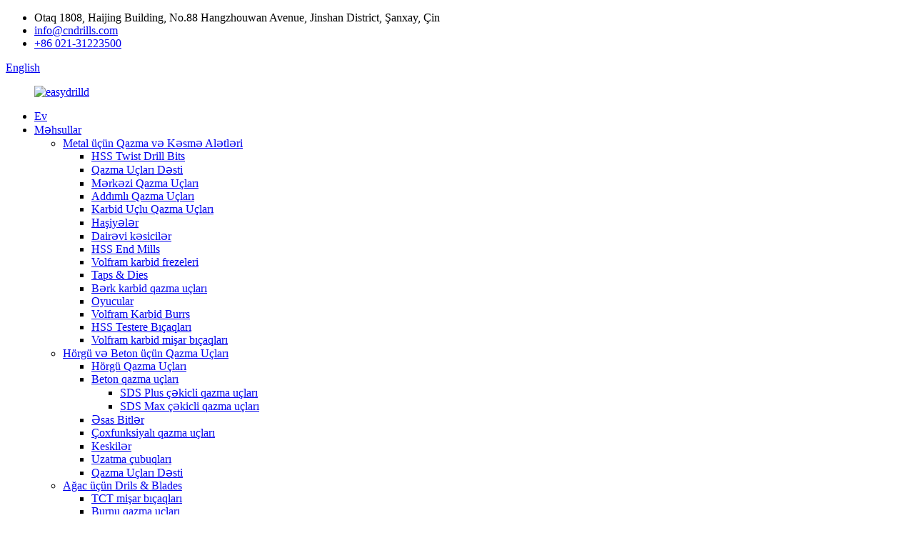

--- FILE ---
content_type: text/html
request_url: http://az.cndrills.com/boring-bits/
body_size: 12750
content:
<!DOCTYPE html> <html dir="ltr" lang="az"> <head> <meta charset="UTF-8"/> <meta http-equiv="Content-Type" content="text/html; charset=UTF-8" /> <!-- Google tag (gtag.js) --> <script async src="https://www.googletagmanager.com/gtag/js?id=G-TYLV24405C"></script> <script>
  window.dataLayer = window.dataLayer || [];
  function gtag(){dataLayer.push(arguments);}
  gtag('js', new Date());

  gtag('config', 'G-TYLV24405C');
</script> <title>Qazma bitləri istehsalçıları və tədarükçüləri - Çin qazma bitləri fabriki</title> <meta name="viewport" content="width=device-width,initial-scale=1,minimum-scale=1,maximum-scale=1,user-scalable=no"> <link rel="apple-touch-icon-precomposed" href=""> <meta name="format-detection" content="telephone=no"> <meta name="apple-mobile-web-app-capable" content="yes"> <meta name="apple-mobile-web-app-status-bar-style" content="black"> <link href="//cdn.globalso.com/cndrills/style/global/style.css" rel="stylesheet" onload="this.onload=null;this.rel='stylesheet'"> <link href="//cdn.globalso.com/cndrills/style/public/public.css" rel="stylesheet" onload="this.onload=null;this.rel='stylesheet'"> <link href="https://fonts.font.im/css?family=Poppins:300,400,500,600,700" rel="stylesheet"> <link rel="shortcut icon" href="https://cdn.globalso.com/cndrills/ico.png" /> <meta name="description" content="Ən keyfiyyətli qazma bitlərini birbaşa Çinin aparıcı istehsalçısı, təchizatçısı və fabrikindən alın. Ehtiyaclarınıza uyğun geniş seçimlər tapın. İndi sifariş edin!" /> <meta name="keywords" content="Darıxdırıcı, maraqsız, yorucu, monoton, darıxdırıcı, yorucu, məzlum, dünyəvi" />    <link href="//cdn.globalso.com/hide_search.css" rel="stylesheet"/><link href="//www.cndrills.com/style/az.html.css" rel="stylesheet"/><link rel="alternate" hreflang="az" href="https://az.cndrills.com/" /><link rel="canonical" href="https://az.cndrills.com/boring-bits/" /></head> <body> <div class="container">  <header class="web_head">     <div class="head_top">       <div class="layout">         <ul class="head_contact">  		  	<li class="head_address">Otaq 1808, Haijing Building, No.88 Hangzhouwan Avenue, Jinshan District, Şanxay, Çin</li> 	<li class="head_mail"><a href="mailto:info@cndrills.com">info@cndrills.com</a></li> 	 	<li class="head_phone"><a href="tel:+86 021-31223500">+86 021-31223500</a></li>         </ul>         <!--change-language-->         <div class="change-language ensemble">   <div class="change-language-info">     <div class="change-language-title medium-title">        <div class="language-flag language-flag-en"><a href="https://www.cndrills.com/"><b class="country-flag"></b><span>English</span> </a></div>        <b class="language-icon"></b>      </div> 	<div class="change-language-cont sub-content">         <div class="empty"></div>     </div>   </div> </div> <!--theme319-->           <!--change-language-->        </div>     </div>     <div class="head_bottom">       <nav class="nav_wrap layout">         <figure class="logo"> 	 <a href="/">			<img src="https://cdn.globalso.com/cndrills/easydrilld.png" alt="easydrilld"> 				</a> </figure>	          <ul class="head_nav">             <li class="menu-item menu-item-type-custom menu-item-object-custom menu-item-293"><a href="/">Ev</a></li> <li class="nav_hover menu-item menu-item-type-taxonomy menu-item-object-category current-category-ancestor current-menu-ancestor menu-item-2433"><a href="/products/">Məhsullar</a> <ul class="sub-menu"> 	<li class="menu-item menu-item-type-taxonomy menu-item-object-category menu-item-2461"><a href="/drills-cutting-tools-for-metal/">Metal üçün Qazma və Kəsmə Alətləri</a> 	<ul class="sub-menu"> 		<li class="menu-item menu-item-type-taxonomy menu-item-object-category menu-item-2471"><a href="/hss-twist-drill-bits/">HSS Twist Drill Bits</a></li> 		<li class="menu-item menu-item-type-taxonomy menu-item-object-category menu-item-2468"><a href="/drill-bits-set/">Qazma Uçları Dəsti</a></li> 		<li class="menu-item menu-item-type-taxonomy menu-item-object-category menu-item-2466"><a href="/center-drill-bits/">Mərkəzi Qazma Uçları</a></li> 		<li class="menu-item menu-item-type-taxonomy menu-item-object-category menu-item-2474"><a href="/step-drill-bits/">Addımlı Qazma Uçları</a></li> 		<li class="menu-item menu-item-type-taxonomy menu-item-object-category menu-item-2465"><a href="/carbide-tipped-drill-bits/">Karbid Uçlu Qazma Uçları</a></li> 		<li class="menu-item menu-item-type-taxonomy menu-item-object-category menu-item-2467"><a href="/countersinks/">Haşiyələr</a></li> 		<li class="menu-item menu-item-type-taxonomy menu-item-object-category menu-item-2462"><a href="/annular-cutters/">Dairəvi kəsicilər</a></li> 		<li class="menu-item menu-item-type-taxonomy menu-item-object-category menu-item-2469"><a href="/hss-end-mills/">HSS End Mills</a></li> 		<li class="menu-item menu-item-type-taxonomy menu-item-object-category menu-item-2476"><a href="/tungsten-carbide-end-mills/">Volfram karbid frezeleri</a></li> 		<li class="menu-item menu-item-type-taxonomy menu-item-object-category menu-item-2475"><a href="/tapsdies/">Taps & Dies</a></li> 		<li class="menu-item menu-item-type-taxonomy menu-item-object-category menu-item-2473"><a href="/solid-carbide-drill-bits/">Bərk karbid qazma uçları</a></li> 		<li class="menu-item menu-item-type-taxonomy menu-item-object-category menu-item-2472"><a href="/reamers/">Oyucular</a></li> 		<li class="menu-item menu-item-type-taxonomy menu-item-object-category menu-item-2463"><a href="/carbide-burrs/">Volfram Karbid Burrs</a></li> 		<li class="menu-item menu-item-type-taxonomy menu-item-object-category menu-item-2470"><a href="/hss-saw-blades/">HSS Testere Bıçaqları</a></li> 		<li class="menu-item menu-item-type-taxonomy menu-item-object-category menu-item-2464"><a href="/tungsten-carbide-saw-blades/">Volfram karbid mişar bıçaqları</a></li> 	</ul> </li> 	<li class="menu-item menu-item-type-taxonomy menu-item-object-category menu-item-2442"><a href="/drill-bits-for-masonry-and-concrete/">Hörgü və Beton üçün Qazma Uçları</a> 	<ul class="sub-menu"> 		<li class="menu-item menu-item-type-taxonomy menu-item-object-category menu-item-2450"><a href="/masonry-drill-bits/">Hörgü Qazma Uçları</a></li> 		<li class="menu-item menu-item-type-taxonomy menu-item-object-category menu-item-2444"><a href="/concrete-drill-bits/">Beton qazma uçları</a> 		<ul class="sub-menu"> 			<li class="menu-item menu-item-type-taxonomy menu-item-object-category menu-item-2446"><a href="/sds-plus-hammer-drill-bits/">SDS Plus çəkicli qazma uçları</a></li> 			<li class="menu-item menu-item-type-taxonomy menu-item-object-category menu-item-2445"><a href="/sds-max-hammer-drill-bits/">SDS Max çəkicli qazma uçları</a></li> 		</ul> </li> 		<li class="menu-item menu-item-type-taxonomy menu-item-object-category menu-item-2447"><a href="/core-bits/">Əsas Bitlər</a></li> 		<li class="menu-item menu-item-type-taxonomy menu-item-object-category menu-item-2451"><a href="/multi-function-drill-bits/">Çoxfunksiyalı qazma uçları</a></li> 		<li class="menu-item menu-item-type-taxonomy menu-item-object-category menu-item-2443"><a href="/chisels-rebar-cutter/">Keskilər</a></li> 		<li class="menu-item menu-item-type-taxonomy menu-item-object-category menu-item-2449"><a href="/extension-rods/">Uzatma çubuqları</a></li> 		<li class="menu-item menu-item-type-taxonomy menu-item-object-category menu-item-2448"><a href="/drill-bits-set-drill-bits-for-masonry-and-concrete/">Qazma Uçları Dəsti</a></li> 	</ul> </li> 	<li class="menu-item menu-item-type-taxonomy menu-item-object-category current-category-ancestor current-menu-ancestor current-menu-parent current-category-parent menu-item-2452"><a href="/drillsblades-for-wood/">Ağac üçün Drils & Blades</a> 	<ul class="sub-menu"> 		<li class="menu-item menu-item-type-taxonomy menu-item-object-category menu-item-2459"><a href="/tct-saw-blades/">TCT mişar bıçaqları</a></li> 		<li class="menu-item menu-item-type-taxonomy menu-item-object-category menu-item-2453"><a href="/auger-drill-bits/">Burnu qazma uçları</a></li> 		<li class="menu-item menu-item-type-taxonomy menu-item-object-category menu-item-2456"><a href="/flat-drill-bits/">Düz Qazma Uçları</a></li> 		<li class="menu-item menu-item-type-taxonomy menu-item-object-category menu-item-2455"><a href="/brad-point-drill-bits/">Brad Nöqtəli Qazma Uçları</a></li> 		<li class="menu-item menu-item-type-taxonomy menu-item-object-category nav-current menu-item-2454"><a href="/boring-bits/">Darıxdırıcı Bitlər</a></li> 		<li class="menu-item menu-item-type-taxonomy menu-item-object-category menu-item-2458"><a href="/milling-cutters/">Freze kəsiciləri</a></li> 		<li class="menu-item menu-item-type-taxonomy menu-item-object-category menu-item-2457"><a href="/hole-saws/">Delik Testereleri</a></li> 		<li class="menu-item menu-item-type-taxonomy menu-item-object-category menu-item-2460"><a href="/wood-chisels/">Taxta Keskilər</a></li> 	</ul> </li> 	<li class="menu-item menu-item-type-taxonomy menu-item-object-category menu-item-2434"><a href="/diamond-tools/">Almaz Alətlər</a> 	<ul class="sub-menu"> 		<li class="menu-item menu-item-type-taxonomy menu-item-object-category menu-item-2438"><a href="/diamond-saw-blades/">Almaz Testere Bıçaqları</a></li> 		<li class="menu-item menu-item-type-taxonomy menu-item-object-category menu-item-2436"><a href="/diamond-core-bits/">Almaz nüvə bitləri</a></li> 		<li class="menu-item menu-item-type-taxonomy menu-item-object-category menu-item-2439"><a href="/grinding-wheels/">Taşlama Təkərləri</a></li> 		<li class="menu-item menu-item-type-taxonomy menu-item-object-category menu-item-2435"><a href="/diamond-burrs/">Diamond Burrs</a></li> 		<li class="menu-item menu-item-type-taxonomy menu-item-object-category menu-item-2437"><a href="/diamond-files/">Almaz Faylları</a></li> 		<li class="menu-item menu-item-type-taxonomy menu-item-object-category menu-item-2441"><a href="/profile-wheels/">Profil təkərləri</a></li> 		<li class="menu-item menu-item-type-taxonomy menu-item-object-category menu-item-2440"><a href="/polishing-pads/">Cilalama yastıqları</a></li> 	</ul> </li> 	<li class="menu-item menu-item-type-taxonomy menu-item-object-category menu-item-2483"><a href="/hole-saws-products/">Delik Testereleri</a> 	<ul class="sub-menu"> 		<li class="menu-item menu-item-type-taxonomy menu-item-object-category menu-item-2484"><a href="/bi-metal-hole-saws/">Bi Metal Delikli Testereler</a></li> 		<li class="menu-item menu-item-type-taxonomy menu-item-object-category menu-item-2485"><a href="/diamond-hole-cutters/">Almaz deşik kəsicilər</a></li> 		<li class="menu-item menu-item-type-taxonomy menu-item-object-category menu-item-2486"><a href="/hss-hole-cutters/">HSS deşik kəsicilər</a></li> 		<li class="menu-item menu-item-type-taxonomy menu-item-object-category menu-item-2487"><a href="/tct-hole-saws/">TCT Delik Testereleri</a></li> 	</ul> </li> 	<li class="menu-item menu-item-type-taxonomy menu-item-object-category menu-item-2477"><a href="/glassporcelain-tools/">Şüşə və Farfor Alətləri</a> 	<ul class="sub-menu"> 		<li class="menu-item menu-item-type-taxonomy menu-item-object-category menu-item-2480"><a href="/glasstiles-drill-bits/">Şüşə və Kafel Qazma Uçları</a></li> 		<li class="menu-item menu-item-type-taxonomy menu-item-object-category menu-item-2479"><a href="/glass-cutter/">Şüşə kəsici</a></li> 		<li class="menu-item menu-item-type-taxonomy menu-item-object-category menu-item-2482"><a href="/hole-cutter/">Delik kəsici</a></li> 		<li class="menu-item menu-item-type-taxonomy menu-item-object-category menu-item-2478"><a href="/cutting-blades/">Kəsmə Bıçaqları</a></li> 		<li class="menu-item menu-item-type-taxonomy menu-item-object-category menu-item-2606"><a href="/grinding-discs/">Taşlama Diskləri</a></li> 	</ul> </li> 	<li class="menu-item menu-item-type-taxonomy menu-item-object-category menu-item-2607"><a href="/power-tools-accessories/">Elektrik Alətləri Aksesuarları</a> 	<ul class="sub-menu"> 		<li class="menu-item menu-item-type-taxonomy menu-item-object-category menu-item-2609"><a href="/drill-chucks/">Buruqlar</a></li> 		<li class="menu-item menu-item-type-taxonomy menu-item-object-category menu-item-2610"><a href="/screwdriver-bit-holders/">Tornavida Bit Tutucular</a></li> 		<li class="menu-item menu-item-type-taxonomy menu-item-object-category menu-item-2608"><a href="/adaptor/">Adapter</a></li> 	</ul> </li> </ul> </li> <li class="menu-item menu-item-type-post_type menu-item-object-page menu-item-825"><a href="/about-us/">Haqqımızda</a></li> <li class="menu-item menu-item-type-custom menu-item-object-custom menu-item-362"><a href="/news/">Xəbərlər</a></li> <li class="menu-item menu-item-type-post_type menu-item-object-page menu-item-2559"><a href="/service/">Xidmət</a></li> <li class="menu-item menu-item-type-post_type menu-item-object-page menu-item-1231"><a href="/download/">Yüklə</a></li> <li class="menu-item menu-item-type-post_type menu-item-object-page menu-item-865"><a href="/faq/">Tez-tez verilən suallar</a></li> <li class="menu-item menu-item-type-post_type menu-item-object-page menu-item-2555"><a href="/contact-us/">Əlaqə</a></li>         </ul>         <b id="btn-search" class="btn--search"></b> </nav>     </div>   </header>   <!--// web_head end -->      <!--// web_head end -->    <!-- sys_sub_head -->    <section class="path_bar">     <div class="layout">       <ul>       <li> <a itemprop="breadcrumb" href="/">Ev</a></li><li> <a itemprop="breadcrumb" href="/products/" title="Products">Məhsullar</a> </li><li> <a itemprop="breadcrumb" href="/drillsblades-for-wood/" title="Drills&amp;Blades For Wood">Ağac üçün Drils & Blades</a> </li><li> <a href="#">Darıxdırıcı Bitlər</a></li>       </ul>     </div>   </section> <section class="web_main page_main">   <div class="layout">     <aside class="aside">   <section class="aside-wrap">     <section class="side-widget">     <div class="side-tit-bar">         <h2 class="side-tit">Kateqoriyalar</h2>     </div>     <ul class="side-cate">       <li class="menu-item menu-item-type-taxonomy menu-item-object-category menu-item-2523"><a href="/drills-cutting-tools-for-metal/">Metal üçün Qazma və Kəsmə Alətləri</a> <ul class="sub-menu"> 	<li class="menu-item menu-item-type-taxonomy menu-item-object-category menu-item-2533"><a href="/hss-twist-drill-bits/">HSS Twist Drill Bits</a></li> 	<li class="menu-item menu-item-type-taxonomy menu-item-object-category menu-item-2530"><a href="/drill-bits-set/">Qazma Uçları Dəsti</a></li> 	<li class="menu-item menu-item-type-taxonomy menu-item-object-category menu-item-2528"><a href="/center-drill-bits/">Mərkəzi Qazma Uçları</a></li> 	<li class="menu-item menu-item-type-taxonomy menu-item-object-category menu-item-2536"><a href="/step-drill-bits/">Addımlı Qazma Uçları</a></li> 	<li class="menu-item menu-item-type-taxonomy menu-item-object-category menu-item-2527"><a href="/carbide-tipped-drill-bits/">Karbid Uçlu Qazma Uçları</a></li> 	<li class="menu-item menu-item-type-taxonomy menu-item-object-category menu-item-2529"><a href="/countersinks/">Haşiyələr</a></li> 	<li class="menu-item menu-item-type-taxonomy menu-item-object-category menu-item-2524"><a href="/annular-cutters/">Dairəvi kəsicilər</a></li> 	<li class="menu-item menu-item-type-taxonomy menu-item-object-category menu-item-2531"><a href="/hss-end-mills/">HSS End Mills</a></li> 	<li class="menu-item menu-item-type-taxonomy menu-item-object-category menu-item-2538"><a href="/tungsten-carbide-end-mills/">Volfram karbid frezeleri</a></li> 	<li class="menu-item menu-item-type-taxonomy menu-item-object-category menu-item-2537"><a href="/tapsdies/">Taps & Dies</a></li> 	<li class="menu-item menu-item-type-taxonomy menu-item-object-category menu-item-2535"><a href="/solid-carbide-drill-bits/">Bərk karbid qazma uçları</a></li> 	<li class="menu-item menu-item-type-taxonomy menu-item-object-category menu-item-2534"><a href="/reamers/">Oyucular</a></li> 	<li class="menu-item menu-item-type-taxonomy menu-item-object-category menu-item-2525"><a href="/carbide-burrs/">Volfram Karbid Burrs</a></li> 	<li class="menu-item menu-item-type-taxonomy menu-item-object-category menu-item-2532"><a href="/hss-saw-blades/">HSS Testere Bıçaqları</a></li> 	<li class="menu-item menu-item-type-taxonomy menu-item-object-category menu-item-2526"><a href="/tungsten-carbide-saw-blades/">Volfram karbid mişar bıçaqları</a></li> </ul> </li> <li class="menu-item menu-item-type-taxonomy menu-item-object-category menu-item-2504"><a href="/drill-bits-for-masonry-and-concrete/">Hörgü və Beton üçün Qazma Uçları</a> <ul class="sub-menu"> 	<li class="menu-item menu-item-type-taxonomy menu-item-object-category menu-item-2512"><a href="/masonry-drill-bits/">Hörgü Qazma Uçları</a></li> 	<li class="menu-item menu-item-type-taxonomy menu-item-object-category menu-item-2506"><a href="/concrete-drill-bits/">Beton qazma uçları</a> 	<ul class="sub-menu"> 		<li class="menu-item menu-item-type-taxonomy menu-item-object-category menu-item-2508"><a href="/sds-plus-hammer-drill-bits/">SDS Plus çəkicli qazma uçları</a></li> 		<li class="menu-item menu-item-type-taxonomy menu-item-object-category menu-item-2507"><a href="/sds-max-hammer-drill-bits/">SDS Max çəkicli qazma uçları</a></li> 	</ul> </li> 	<li class="menu-item menu-item-type-taxonomy menu-item-object-category menu-item-2509"><a href="/core-bits/">Əsas Bitlər</a></li> 	<li class="menu-item menu-item-type-taxonomy menu-item-object-category menu-item-2513"><a href="/multi-function-drill-bits/">Çoxfunksiyalı qazma uçları</a></li> 	<li class="menu-item menu-item-type-taxonomy menu-item-object-category menu-item-2505"><a href="/chisels-rebar-cutter/">Keskilər</a></li> 	<li class="menu-item menu-item-type-taxonomy menu-item-object-category menu-item-2511"><a href="/extension-rods/">Uzatma çubuqları</a></li> 	<li class="menu-item menu-item-type-taxonomy menu-item-object-category menu-item-2510"><a href="/drill-bits-set-drill-bits-for-masonry-and-concrete/">Qazma Uçları Dəsti</a></li> </ul> </li> <li class="menu-item menu-item-type-taxonomy menu-item-object-category current-category-ancestor current-menu-ancestor current-menu-parent current-category-parent menu-item-2514"><a href="/drillsblades-for-wood/">Ağac üçün Drils & Blades</a> <ul class="sub-menu"> 	<li class="menu-item menu-item-type-taxonomy menu-item-object-category menu-item-2521"><a href="/tct-saw-blades/">TCT mişar bıçaqları</a></li> 	<li class="menu-item menu-item-type-taxonomy menu-item-object-category menu-item-2515"><a href="/auger-drill-bits/">Burnu qazma uçları</a></li> 	<li class="menu-item menu-item-type-taxonomy menu-item-object-category menu-item-2518"><a href="/flat-drill-bits/">Düz Qazma Uçları</a></li> 	<li class="menu-item menu-item-type-taxonomy menu-item-object-category menu-item-2517"><a href="/brad-point-drill-bits/">Brad Nöqtəli Qazma Uçları</a></li> 	<li class="menu-item menu-item-type-taxonomy menu-item-object-category nav-current menu-item-2516"><a href="/boring-bits/">Darıxdırıcı Bitlər</a></li> 	<li class="menu-item menu-item-type-taxonomy menu-item-object-category menu-item-2520"><a href="/milling-cutters/">Freze kəsiciləri</a></li> 	<li class="menu-item menu-item-type-taxonomy menu-item-object-category menu-item-2519"><a href="/hole-saws/">Delik Testereleri</a></li> 	<li class="menu-item menu-item-type-taxonomy menu-item-object-category menu-item-2522"><a href="/wood-chisels/">Taxta Keskilər</a></li> </ul> </li> <li class="menu-item menu-item-type-taxonomy menu-item-object-category menu-item-2496"><a href="/diamond-tools/">Almaz Alətlər</a> <ul class="sub-menu"> 	<li class="menu-item menu-item-type-taxonomy menu-item-object-category menu-item-2500"><a href="/diamond-saw-blades/">Almaz Testere Bıçaqları</a></li> 	<li class="menu-item menu-item-type-taxonomy menu-item-object-category menu-item-2498"><a href="/diamond-core-bits/">Almaz nüvə bitləri</a></li> 	<li class="menu-item menu-item-type-taxonomy menu-item-object-category menu-item-2501"><a href="/grinding-wheels/">Taşlama Təkərləri</a></li> 	<li class="menu-item menu-item-type-taxonomy menu-item-object-category menu-item-2497"><a href="/diamond-burrs/">Diamond Burrs</a></li> 	<li class="menu-item menu-item-type-taxonomy menu-item-object-category menu-item-2499"><a href="/diamond-files/">Almaz Faylları</a></li> 	<li class="menu-item menu-item-type-taxonomy menu-item-object-category menu-item-2503"><a href="/profile-wheels/">Profil təkərləri</a></li> 	<li class="menu-item menu-item-type-taxonomy menu-item-object-category menu-item-2502"><a href="/polishing-pads/">Cilalama yastıqları</a></li> </ul> </li> <li class="menu-item menu-item-type-taxonomy menu-item-object-category menu-item-2545"><a href="/hole-saws-products/">Delik Testereleri</a> <ul class="sub-menu"> 	<li class="menu-item menu-item-type-taxonomy menu-item-object-category menu-item-2546"><a href="/bi-metal-hole-saws/">Bi Metal Delikli Testereler</a></li> 	<li class="menu-item menu-item-type-taxonomy menu-item-object-category menu-item-2547"><a href="/diamond-hole-cutters/">Almaz deşik kəsicilər</a></li> 	<li class="menu-item menu-item-type-taxonomy menu-item-object-category menu-item-2548"><a href="/hss-hole-cutters/">HSS deşik kəsicilər</a></li> 	<li class="menu-item menu-item-type-taxonomy menu-item-object-category menu-item-2549"><a href="/tct-hole-saws/">TCT Delik Testereleri</a></li> </ul> </li> <li class="menu-item menu-item-type-taxonomy menu-item-object-category menu-item-2539"><a href="/glassporcelain-tools/">Şüşə və Farfor Alətləri</a> <ul class="sub-menu"> 	<li class="menu-item menu-item-type-taxonomy menu-item-object-category menu-item-2542"><a href="/glasstiles-drill-bits/">Şüşə və Kafel Qazma Uçları</a></li> 	<li class="menu-item menu-item-type-taxonomy menu-item-object-category menu-item-2541"><a href="/glass-cutter/">Şüşə kəsici</a></li> 	<li class="menu-item menu-item-type-taxonomy menu-item-object-category menu-item-2544"><a href="/hole-cutter/">Delik kəsici</a></li> 	<li class="menu-item menu-item-type-taxonomy menu-item-object-category menu-item-2540"><a href="/cutting-blades/">Kəsmə Bıçaqları</a></li> 	<li class="menu-item menu-item-type-taxonomy menu-item-object-category menu-item-2543"><a href="/grinding-discs/">Taşlama Diskləri</a></li> </ul> </li> <li class="menu-item menu-item-type-taxonomy menu-item-object-category menu-item-2550"><a href="/power-tools-accessories/">Elektrik Alətləri Aksesuarları</a> <ul class="sub-menu"> 	<li class="menu-item menu-item-type-taxonomy menu-item-object-category menu-item-2552"><a href="/drill-chucks/">Buruqlar</a></li> 	<li class="menu-item menu-item-type-taxonomy menu-item-object-category menu-item-2553"><a href="/screwdriver-bit-holders/">Tornavida Bit Tutucular</a></li> 	<li class="menu-item menu-item-type-taxonomy menu-item-object-category menu-item-2551"><a href="/adaptor/">Adapter</a></li> </ul> </li>     </ul>   </section>   <div class="side-widget">           <div class="side-tit-bar">         <h2 class="side-tit">Seçilmiş Məhsullar</h2>     </div> 	 <div class="side-product-items">               <div class="items_content">                <div class="side_slider">                     <ul class="swiper-wrapper"> 				                   <li class="swiper-slide gm-sep side_product_item">                     <figure > <a href="/tungsten-carbide-roughing-end-mill-product/" class="item-img"><img src="https://cdn.globalso.com/cndrills/solid-carbide-roughing-end-mill-5-300x300.jpg" alt="Volfram karbid kobud son dəyirman"></a>                       <figcaption>                         <h3 class="item_title"><a href="/tungsten-carbide-roughing-end-mill-product/">Volfram karbid kobud son dəyirman</a></h3>                        </figcaption>                     </figure> 					</li> 					                   <li class="swiper-slide gm-sep side_product_item">                     <figure > <a href="/micro-tungsten-carbide-end-mills-product/" class="item-img"><img src="https://cdn.globalso.com/cndrills/micro-tungsten-carbide-end-mill-3-300x300.png" alt="Mikro Volfram Karbid End Mills"></a>                       <figcaption>                         <h3 class="item_title"><a href="/micro-tungsten-carbide-end-mills-product/">Mikro Volfram Karbid End Mills</a></h3>                        </figcaption>                     </figure> 					</li> 					                   <li class="swiper-slide gm-sep side_product_item">                     <figure > <a href="/hrc65-tungsten-carbide-square-end-mill-product/" class="item-img"><img src="https://cdn.globalso.com/cndrills/preminium-quality-square-tungsten-carbide-end-mill-with-4blades-1-300x300.jpg" alt="HRC65 Volfram Karbid kvadrat End Mill"></a>                       <figcaption>                         <h3 class="item_title"><a href="/hrc65-tungsten-carbide-square-end-mill-product/">HRC65 Volfram Karbid kvadrat End Mill</a></h3>                        </figcaption>                     </figure> 					</li> 					                   <li class="swiper-slide gm-sep side_product_item">                     <figure > <a href="/hrc60-tungsten-carbide-tapered-ball-nose-end-mill-with-rainbow-coating-product/" class="item-img"><img src="https://cdn.globalso.com/cndrills/HRC60-tapered-tungsten-carbide-ball-nose-end-mill-with-rainbow-coating-1-300x300.jpg" alt="HRC60 Tungsten Carbide konik top burun End Mi..."></a>                       <figcaption>                         <h3 class="item_title"><a href="/hrc60-tungsten-carbide-tapered-ball-nose-end-mill-with-rainbow-coating-product/">HRC60 Tungsten Carbide konik top burun Göy qurşağı örtüklü End Mill</a></h3>                        </figcaption>                     </figure> 					</li> 					                   <li class="swiper-slide gm-sep side_product_item">                     <figure > <a href="/hrc55-cnc-corner-radius-tungsten-carbide-milling-cutter-product/" class="item-img"><img src="https://cdn.globalso.com/cndrills/HRC55-corner-radius-tungsten-carbide-milling-cutter-1-300x300.jpg" alt="HRC55 CNC Künc Radiuslu Volfram Karbid Mill..."></a>                       <figcaption>                         <h3 class="item_title"><a href="/hrc55-cnc-corner-radius-tungsten-carbide-milling-cutter-product/">HRC55 CNC Künc Radiuslu Volfram Karbid Freze Kəsicisi</a></h3>                        </figcaption>                     </figure> 					</li> 					                   <li class="swiper-slide gm-sep side_product_item">                     <figure > <a href="/hrc55-ball-nose-tungsten-carbide-end-mill-product/" class="item-img"><img src="https://cdn.globalso.com/cndrills/HRC55-ball-nose-tungsten-carbide-end-mill-1-300x300.jpg" alt="HRC55 top burunlu volfram karbid son dəyirmanı"></a>                       <figcaption>                         <h3 class="item_title"><a href="/hrc55-ball-nose-tungsten-carbide-end-mill-product/">HRC55 top burunlu volfram karbid son dəyirmanı</a></h3>                        </figcaption>                     </figure> 					</li> 					                </ul> 				 </div>                 <div class="btn-prev"></div>                 <div class="btn-next"></div>               </div>             </div>    </div>           </section> </aside>    <section class="main">         <h1 class="page_title">Darıxdırıcı Bitlər</h1>       <div class="product-list">   <ul class="product_list_items">    <li class="product_list_item">             <figure>               <span class="item_img"><img src="https://cdn.globalso.com/cndrills/Carpentry-Counterbore-drill-bits-for-rectangle-hole-processing-1.jpg" alt="Dülgərlik Dördbucaqlı deşiklərin işlənməsi üçün Dülgərlik Dəzgahı zımbalama Qazma Uçları"><a href="/carpentry-counterbore-drill-bits-for-rectangle-hole-processing-product/" title="Carpentry Counterbore mortising Drill Bits for rectangle hole processing"></a> </span>               <figcaption> 			  <div class="item_information">                      <h3 class="item_title"><a href="/carpentry-counterbore-drill-bits-for-rectangle-hole-processing-product/" title="Carpentry Counterbore mortising Drill Bits for rectangle hole processing">Dülgərlik Dördbucaqlı deşiklərin işlənməsi üçün Dülgərlik Dəzgahı zımbalama Qazma Uçları</a></h3>                 <div class="item_info"><p><span style="font-size: medium; font-family: arial, helvetica, sans-serif;">Yüksək sürətli polad material</span></p> <p><span style="font-size: medium; font-family: arial, helvetica, sans-serif;">Davamlı və kəskin</span></p> <p><span style="font-size: medium; font-family: arial, helvetica, sans-serif;">Çap: 6.0mm-30.0mm</span></p> <p><span style="font-size: medium; font-family: arial, helvetica, sans-serif;"> </span></p> </div>                 </div>                 <div class="product_btns">                   <a href="javascript:" class="priduct_btn_inquiry add_email12">sorğu</a><a href="/carpentry-counterbore-drill-bits-for-rectangle-hole-processing-product/" class="priduct_btn_detail">təfərrüat</a>                 </div>               </figcaption>             </figure>           </li>    <li class="product_list_item">             <figure>               <span class="item_img"><img src="https://cdn.globalso.com/cndrills/7pcs-HSS-tapered-screw-bits-set-in-wooden-box-1.jpg" alt="Taxta qutuya qoyulmuş 7 ədəd Carpentry HSS konik vintli Qazma Uçları"><a href="/7pcs-carpentry-hss-taper-screw-drill-bits-set-in-wooden-box-product/" title="7pcs Carpentry HSS taper screw Drill Bits set in wooden box"></a> </span>               <figcaption> 			  <div class="item_information">                      <h3 class="item_title"><a href="/7pcs-carpentry-hss-taper-screw-drill-bits-set-in-wooden-box-product/" title="7pcs Carpentry HSS taper screw Drill Bits set in wooden box">Taxta qutuya qoyulmuş 7 ədəd Carpentry HSS konik vintli Qazma Uçları</a></h3>                 <div class="item_info"><p><span style="font-size: medium; font-family: arial, helvetica, sans-serif;">Yüksək sürətli polad material</span></p> <p><span style="font-size: medium; font-family: arial, helvetica, sans-serif;">Davamlı və kəskin</span></p> <p><span style="font-size: medium; font-family: arial, helvetica, sans-serif;">HSS konik qazma biti</span></p> <p><span style="font-size: medium; font-family: arial, helvetica, sans-serif;">Çap: 3mm, 3.5mm, 4.0mm, 4.5mm, 5.0mm, 5.5mm, 6.0mm</span></p> <p><span style="font-size: medium; font-family: arial, helvetica, sans-serif;">Xüsusi ölçü</span></p> </div>                 </div>                 <div class="product_btns">                   <a href="javascript:" class="priduct_btn_inquiry add_email12">sorğu</a><a href="/7pcs-carpentry-hss-taper-screw-drill-bits-set-in-wooden-box-product/" class="priduct_btn_detail">təfərrüat</a>                 </div>               </figcaption>             </figure>           </li>    <li class="product_list_item">             <figure>               <span class="item_img"><img src="https://cdn.globalso.com/cndrills/Swallow-tail-HSS-mortise-bits-with-2T-1.jpg" alt="2 Dişli Swallowtail HSS Göbələk Uçları"><a href="/swallowtail-hss-mortise-bits-with-2t-product/" title="Swallowtail HSS Mortise Bits with 2Teeth"></a> </span>               <figcaption> 			  <div class="item_information">                      <h3 class="item_title"><a href="/swallowtail-hss-mortise-bits-with-2t-product/" title="Swallowtail HSS Mortise Bits with 2Teeth">2 Dişli Swallowtail HSS Göbələk Uçları</a></h3>                 <div class="item_info"><p><span style="font-size: medium; font-family: arial, helvetica, sans-serif;">Yüksək sürətli polad</span></p> <p><span style="font-size: medium; font-family: arial, helvetica, sans-serif;">Dairəvi sap</span></p> <p><span style="font-size: medium; font-family: arial, helvetica, sans-serif;">Davamlı və kəskin</span></p> <p><span style="font-size: medium; font-family: arial, helvetica, sans-serif;">Çap: 5-20 mm</span></p> <p><span style="font-size: medium; font-family: arial, helvetica, sans-serif;">Xüsusi ölçü</span></p> </div>                 </div>                 <div class="product_btns">                   <a href="javascript:" class="priduct_btn_inquiry add_email12">sorğu</a><a href="/swallowtail-hss-mortise-bits-with-2t-product/" class="priduct_btn_detail">təfərrüat</a>                 </div>               </figcaption>             </figure>           </li>    <li class="product_list_item">             <figure>               <span class="item_img"><img src="https://cdn.globalso.com/cndrills/multi-function-HSS-saw-drill-bit-1.jpg" alt="Titan örtüklü HSS Saw Drill Bits"><a href="/hss-saw-drill-bits-with-titanium-coating-product/" title="HSS Saw Drill Bits with titanium coating"></a> </span>               <figcaption> 			  <div class="item_information">                      <h3 class="item_title"><a href="/hss-saw-drill-bits-with-titanium-coating-product/" title="HSS Saw Drill Bits with titanium coating">Titan örtüklü HSS Saw Drill Bits</a></h3>                 <div class="item_info"><p><span style="font-size: medium; font-family: arial, helvetica, sans-serif;">Dairəvi sap</span></p> <p><span style="font-size: medium; font-family: arial, helvetica, sans-serif;">Yüksək sürətli polad material</span></p> <p><span style="font-size: medium; font-family: arial, helvetica, sans-serif;">Davamlı və kəskin</span></p> <p><span style="font-size: medium; font-family: arial, helvetica, sans-serif;">Çap: 3mm-8mm</span></p> <p><span style="font-size: medium; font-family: arial, helvetica, sans-serif;">Xüsusi ölçü</span></p> </div>                 </div>                 <div class="product_btns">                   <a href="javascript:" class="priduct_btn_inquiry add_email12">sorğu</a><a href="/hss-saw-drill-bits-with-titanium-coating-product/" class="priduct_btn_detail">təfərrüat</a>                 </div>               </figcaption>             </figure>           </li>    <li class="product_list_item">             <figure>               <span class="item_img"><img src="https://cdn.globalso.com/cndrills/5pcs-hss-brad-point-twist-drill-bits-set-for-woodworking-4.jpg" alt="Ağac emalı üçün 5 ədəd HSS brad nöqtəsi Twist Drill Bits set"><a href="/5pcs-hss-brad-point-twist-drill-bits-set-for-woodworking-product/" title="5pcs HSS brad point Twist Drill Bits set for woodworking"></a> </span>               <figcaption> 			  <div class="item_information">                      <h3 class="item_title"><a href="/5pcs-hss-brad-point-twist-drill-bits-set-for-woodworking-product/" title="5pcs HSS brad point Twist Drill Bits set for woodworking">Ağac emalı üçün 5 ədəd HSS brad nöqtəsi Twist Drill Bits set</a></h3>                 <div class="item_info"><p><span style="font-size: medium; font-family: arial, helvetica, sans-serif;">Dairəvi sap</span></p> <p><span style="font-size: medium; font-family: arial, helvetica, sans-serif;">Yüksək sürətli polad material</span></p> <p><span style="font-size: medium; font-family: arial, helvetica, sans-serif;">Davamlı və kəskin</span></p> <p><span style="font-size: medium; font-family: arial, helvetica, sans-serif;">Çap: 3mm-20mm</span></p> <p><span style="font-size: medium; font-family: arial, helvetica, sans-serif;">Xüsusi ölçü</span></p> </div>                 </div>                 <div class="product_btns">                   <a href="javascript:" class="priduct_btn_inquiry add_email12">sorğu</a><a href="/5pcs-hss-brad-point-twist-drill-bits-set-for-woodworking-product/" class="priduct_btn_detail">təfərrüat</a>                 </div>               </figcaption>             </figure>           </li>    <li class="product_list_item">             <figure>               <span class="item_img"><img src="https://cdn.globalso.com/cndrills/multi-function-hex-shank-HSS-saw-twist-drill-bit-8.jpg" alt="6 ədəd HSS mişarlı qazma uçları altıbucaqlı sapı ilə dəsti"><a href="/6pcs-hss-saw-drill-bits-set-with-hex-shank-product/" title="6pcs HSS Saw Drill Bits set with hex shank"></a> </span>               <figcaption> 			  <div class="item_information">                      <h3 class="item_title"><a href="/6pcs-hss-saw-drill-bits-set-with-hex-shank-product/" title="6pcs HSS Saw Drill Bits set with hex shank">6 ədəd HSS mişarlı qazma uçları altıbucaqlı sapı ilə dəsti</a></h3>                 <div class="item_info"><p><span style="font-size: medium; font-family: arial, helvetica, sans-serif;">Dairəvi sap</span></p> <p><span style="font-size: medium; font-family: arial, helvetica, sans-serif;">Yüksək sürətli polad material</span></p> <p><span style="font-size: medium; font-family: arial, helvetica, sans-serif;">Davamlı və kəskin</span></p> <p><span style="font-size: medium; font-family: arial, helvetica, sans-serif;">Çap: 3mm-8mm</span></p> <p><span style="font-size: medium; font-family: arial, helvetica, sans-serif;">Xüsusi ölçü</span></p> </div>                 </div>                 <div class="product_btns">                   <a href="javascript:" class="priduct_btn_inquiry add_email12">sorğu</a><a href="/6pcs-hss-saw-drill-bits-set-with-hex-shank-product/" class="priduct_btn_detail">təfərrüat</a>                 </div>               </figcaption>             </figure>           </li>    <li class="product_list_item">             <figure>               <span class="item_img"><img src="https://cdn.globalso.com/cndrills/mortise-bits-with-4T-3.png" alt="Ağac emalı üçün 4T ilə Swallowtail HSS Göbələk Uçları"><a href="/swallowtail-hss-mortise-bits-with-4t-for-woodworking-product/" title="Swallowtail HSS Mortise Bits with 4T for woodworking"></a> </span>               <figcaption> 			  <div class="item_information">                      <h3 class="item_title"><a href="/swallowtail-hss-mortise-bits-with-4t-for-woodworking-product/" title="Swallowtail HSS Mortise Bits with 4T for woodworking">Ağac emalı üçün 4T ilə Swallowtail HSS Göbələk Uçları</a></h3>                 <div class="item_info"><p><span style="font-size: medium; font-family: arial, helvetica, sans-serif;">HSS materialı</span></p> <p><span style="font-size: medium; font-family: arial, helvetica, sans-serif;">Dairəvi sap</span></p> <p><span style="font-size: medium; font-family: arial, helvetica, sans-serif;">Davamlı və kəskin</span></p> <p><span style="font-size: medium; font-family: arial, helvetica, sans-serif;">Çap: 5-20 mm</span></p> <p><span style="font-size: medium; font-family: arial, helvetica, sans-serif;">Xüsusi ölçü</span></p> </div>                 </div>                 <div class="product_btns">                   <a href="javascript:" class="priduct_btn_inquiry add_email12">sorğu</a><a href="/swallowtail-hss-mortise-bits-with-4t-for-woodworking-product/" class="priduct_btn_detail">təfərrüat</a>                 </div>               </figcaption>             </figure>           </li>    <li class="product_list_item">             <figure>               <span class="item_img"><img src="https://cdn.globalso.com/cndrills/alloy-blade-woodworking-milling-cutter-with-center-drill-for-round-ball-processing-1.jpg" alt="Dairəvi topların işlənməsi üçün Mərkəzi Qazma ilə Alaşımlı Bıçaqlı Freze kəsicisi"><a href="/alloy-blade-milling-cutter-with-center-drill-for-round-ball-processing-product/" title="Alloy Blade Milling Cutter with Center Drill for round ball processing"></a> </span>               <figcaption> 			  <div class="item_information">                      <h3 class="item_title"><a href="/alloy-blade-milling-cutter-with-center-drill-for-round-ball-processing-product/" title="Alloy Blade Milling Cutter with Center Drill for round ball processing">Dairəvi topların işlənməsi üçün Mərkəzi Qazma ilə Alaşımlı Bıçaqlı Freze kəsicisi</a></h3>                 <div class="item_info"><p><span style="font-size: medium; font-family: arial, helvetica, sans-serif;">Dairəvi sap</span></p> <p><span style="font-size: medium; font-family: arial, helvetica, sans-serif;">lehimli bıçaq</span></p> <p><span style="font-size: medium; font-family: arial, helvetica, sans-serif;">Davamlı və kəskin</span></p> <p><span style="font-size: medium; font-family: arial, helvetica, sans-serif;">Topun diametri: 10mm-30mm</span></p> <p><span style="font-size: medium; font-family: arial, helvetica, sans-serif;">Xüsusi ölçü</span></p> </div>                 </div>                 <div class="product_btns">                   <a href="javascript:" class="priduct_btn_inquiry add_email12">sorğu</a><a href="/alloy-blade-milling-cutter-with-center-drill-for-round-ball-processing-product/" class="priduct_btn_detail">təfərrüat</a>                 </div>               </figcaption>             </figure>           </li>    <li class="product_list_item">             <figure>               <span class="item_img"><img src="https://cdn.globalso.com/cndrills/carpentry-counterbore-step-drill-bit-1.jpg" alt="Ağac emalı üçün Dülgərlik HSS Kontrplak pilləli Qazma Ucu"><a href="/carpentry-hss-counterbore-step-drill-bit-for-woodworking-product/" title="Carpentry HSS Counterbore step Drill Bit for woodworking"></a> </span>               <figcaption> 			  <div class="item_information">                      <h3 class="item_title"><a href="/carpentry-hss-counterbore-step-drill-bit-for-woodworking-product/" title="Carpentry HSS Counterbore step Drill Bit for woodworking">Ağac emalı üçün Dülgərlik HSS Kontrplak pilləli Qazma Ucu</a></h3>                 <div class="item_info"><p><span style="font-size: medium; font-family: arial, helvetica, sans-serif;">Yüksək sürətli polad material</span></p> <p><span style="font-size: medium; font-family: arial, helvetica, sans-serif;">Dairəvi sap</span></p> <p><span style="font-size: medium; font-family: arial, helvetica, sans-serif;">Addımlı qazma bıçağı</span></p> <p><span style="font-size: medium; font-family: arial, helvetica, sans-serif;">Davamlı və kəskin</span></p> <p><span style="font-size: medium; font-family: arial, helvetica, sans-serif;">Çap: 2mm-10mm</span></p> <p><span style="font-size: medium; font-family: arial, helvetica, sans-serif;">Xüsusi ölçü</span></p> </div>                 </div>                 <div class="product_btns">                   <a href="javascript:" class="priduct_btn_inquiry add_email12">sorğu</a><a href="/carpentry-hss-counterbore-step-drill-bit-for-woodworking-product/" class="priduct_btn_detail">təfərrüat</a>                 </div>               </figcaption>             </figure>           </li>    <li class="product_list_item">             <figure>               <span class="item_img"><img src="https://cdn.globalso.com/cndrills/woodworking-Row-Dowel-Drill-Boring-Bit-with-alloy-blade-3.jpg" alt="Yüngül lehimli bıçaqlı ağac emalı üçün sıra dübel qazma ucu"><a href="/woodworking-row-dowel-drill-boring-bit-with-alloy-blade-product/" title="Woodworking Row Dowel Drill Boring Bit with alloy blade"></a> </span>               <figcaption> 			  <div class="item_information">                      <h3 class="item_title"><a href="/woodworking-row-dowel-drill-boring-bit-with-alloy-blade-product/" title="Woodworking Row Dowel Drill Boring Bit with alloy blade">Yüngül lehimli bıçaqlı ağac emalı üçün sıra dübel qazma ucu</a></h3>                 <div class="item_info"><p><span style="font-size: medium; font-family: arial, helvetica, sans-serif;">Dairəvi sap</span></p> <p><span style="font-size: medium; font-family: arial, helvetica, sans-serif;">lehimli bıçaq</span></p> <p><span style="font-size: medium; font-family: arial, helvetica, sans-serif;">Davamlı və kəskin</span></p> <p><span style="font-size: medium; font-family: arial, helvetica, sans-serif;">Çap: 2.5mm-60mm</span></p> <p><span style="font-family: arial, helvetica, sans-serif; font-size: medium;">Qazma dərinliyi: 40 mm</span></p> <p><span style="font-size: medium; font-family: arial, helvetica, sans-serif;">Ümumi uzunluq: 70 mm</span></p> <p><span style="font-size: medium; font-family: arial, helvetica, sans-serif;">Sağ və Sol fırlanma istiqaməti</span></p> </div>                 </div>                 <div class="product_btns">                   <a href="javascript:" class="priduct_btn_inquiry add_email12">sorğu</a><a href="/woodworking-row-dowel-drill-boring-bit-with-alloy-blade-product/" class="priduct_btn_detail">təfərrüat</a>                 </div>               </figcaption>             </figure>           </li>    <li class="product_list_item">             <figure>               <span class="item_img"><img src="https://cdn.globalso.com/cndrills/extended-length-wood-forstner-drill-bit-3.jpg" alt="Uzatılmış uzunluqlu Karbid Uçları ağac forstner Drill Bits"><a href="/extended-length-carbide-tips-wood-forstner-drill-bits-product/" title="Extended length Carbide Tips wood forstner Drill Bits"></a> </span>               <figcaption> 			  <div class="item_information">                      <h3 class="item_title"><a href="/extended-length-carbide-tips-wood-forstner-drill-bits-product/" title="Extended length Carbide Tips wood forstner Drill Bits">Uzatılmış uzunluqlu Karbid Uçları ağac forstner Drill Bits</a></h3>                 <div class="item_info"><p><span style="font-size: medium; font-family: arial, helvetica, sans-serif;">Yüksək karbonlu polad material</span></p> <p><span style="font-size: medium; font-family: arial, helvetica, sans-serif;">Altıbucaqlı baldır</span></p> <p><span style="font-size: medium; font-family: arial, helvetica, sans-serif;">Alaşımlı uc</span></p> <p><span style="font-size: medium; font-family: arial, helvetica, sans-serif;">Çap: 16mm-35mm</span></p> <p><span style="font-size: medium; font-family: arial, helvetica, sans-serif;">Ümumi uzunluq: 125 mm,</span></p> <p><span style="font-size: medium; font-family: arial, helvetica, sans-serif;">İş uzunluğu: 75-95 mm</span></p> <p><span style="font-size: medium; font-family: arial, helvetica, sans-serif;"> </span></p> </div>                 </div>                 <div class="product_btns">                   <a href="javascript:" class="priduct_btn_inquiry add_email12">sorğu</a><a href="/extended-length-carbide-tips-wood-forstner-drill-bits-product/" class="priduct_btn_detail">təfərrüat</a>                 </div>               </figcaption>             </figure>           </li>    <li class="product_list_item">             <figure>               <span class="item_img"><img src="https://cdn.globalso.com/cndrills/Carpentry-counterbore-step-drill-bits-1.jpg" alt="Carpentry Counterbore Step qazma uçları"><a href="/carpentry-counterbore-step-drill-bits-product/" title="Carpentry Counterbore Step drill bits"></a> </span>               <figcaption> 			  <div class="item_information">                      <h3 class="item_title"><a href="/carpentry-counterbore-step-drill-bits-product/" title="Carpentry Counterbore Step drill bits">Carpentry Counterbore Step qazma uçları</a></h3>                 <div class="item_info"><p><span style="font-size: medium; font-family: arial, helvetica, sans-serif;">Dairəvi sap</span></p> <p><span style="font-size: medium; font-family: arial, helvetica, sans-serif;">Davamlı və kəskin</span></p> <p><span style="font-size: medium; font-family: arial, helvetica, sans-serif;">Çap: 3*7mm-8*12mm</span></p> <p><span style="font-size: medium; font-family: arial, helvetica, sans-serif;">Ümumi uzunluq: 100mm, 120mm, 130mm</span></p> </div>                 </div>                 <div class="product_btns">                   <a href="javascript:" class="priduct_btn_inquiry add_email12">sorğu</a><a href="/carpentry-counterbore-step-drill-bits-product/" class="priduct_btn_detail">təfərrüat</a>                 </div>               </figcaption>             </figure>           </li>          </ul>          <div class="page_bar">         <div class="pages"><a href='/boring-bits/' class='current'>1</a><a href='/boring-bits/page/2/'>2</a><a href="/boring-bits/page/2/" >Sonrakı ></a><a href='/boring-bits/page/2/' class='extend' title='The Last Page'>>></a> <span class='current2'>Səhifə 1/2</span></div>       </div>       </div>            </section>   </div> </section>  <!-- web_footer start -->     <footer class="web_footer">     <div class="layout">       <div class="foot_service">         <div class="foot_item foot_contact_item wow fadeInLeftA" data-wow-delay=".3s" data-wow-duration=".8s">           <h2 class="fot_tit">bizimlə əlaqə saxlayın</h2>           <ul>  	    <li class="foot_address">Otaq 1808, Haijing Building, No.88 Hangzhouwan Avenue, Jinshan District, Şanxay, Çin</li>     	<li class="foot_phone"><a href="tel:+86 021-31223500">+86 021-31223500</a></li>    	<li class="foot_email"><a href="mailto:info@cndrills.com">info@cndrills.com</a></li>    				</ul>         </div>         <nav class="foot_item foot_nav wow fadeInRightA" data-wow-delay=".5s" data-wow-duration=".8s">           <h2 class="fot_tit">Naviqasiya</h2>           <ul class="tag_item"> 	<li class="menu-item menu-item-type-taxonomy menu-item-object-category current-category-ancestor menu-item-2425"><a href="/products/">Məhsullar</a></li> <li class="menu-item menu-item-type-post_type menu-item-object-page menu-item-2426"><a href="/about-us/">Haqqımızda</a></li> <li class="menu-item menu-item-type-custom menu-item-object-custom menu-item-2427"><a href="/news/">Xəbərlər</a></li> <li class="menu-item menu-item-type-post_type menu-item-object-page menu-item-2560"><a href="/service/">Xidmət</a></li> <li class="menu-item menu-item-type-post_type menu-item-object-page menu-item-2428"><a href="/download/">Yüklə</a></li> <li class="menu-item menu-item-type-post_type menu-item-object-page menu-item-2430"><a href="/faq/">Tez-tez verilən suallar</a></li> <li class="menu-item menu-item-type-post_type menu-item-object-page menu-item-2429"><a href="/contact-us/">Əlaqə</a></li>           </ul>           <ul class="foot_sns"> 			<li><a target="_blank" href=""><img src="https://cdn.globalso.com/cndrills/sns01.png" alt="FACEBOOK"></a></li> 			<li><a target="_blank" href=""><img src="https://cdn.globalso.com/cndrills/Twitter.png" alt="Twitter"></a></li> 			<li><a target="_blank" href="https://www.linkedin.com/company/sheasydrill/?viewAsMember=true"><img src="https://cdn.globalso.com/cndrills/linkedin1.png" alt="linkedin"></a></li> 			<li><a target="_blank" href=""><img src="https://cdn.globalso.com/cndrills/YouTube.png" alt="YouTube"></a></li> 	          </ul>         </nav>        </div>    	<div class="copyright wow fadeInLeftA" data-wow-delay="1.2s" data-wow-duration=".8s">© Copyright - 2010-2023: Bütün hüquqlar qorunur.<script type="text/javascript" src="//www.globalso.site/livechat.js"></script> <a href="/sitemap.xml">Saytın xəritəsi</a> - <a href="/">AMP Mobil</a> <br><a href='/drill/' title='Drill'>Qazma</a>,  <a href='/drills/' title='Drills'>Qazmalar</a>,  <a href='/drill-bit/' title='Drill Bit'>Qazma Biti</a>,  <a href='/drill-bits/' title='Drill Bits'>Qazma Uçları</a>,  <a href='/bit/' title='bit'>az</a>,  <a href='/twist-drill-bit/' title='twist drill bit'>burulma matkap ucu</a>, 	</div>     </div>   </footer>     <!--// web_footer end -->    </div>    <!--// container end --> <aside class="scrollsidebar" id="scrollsidebar">   <div class="side_content">     <div class="side_list">       <header class="hd"><img src="//cdn.globalso.com/title_pic.png" alt="Onlayn sorğu"/></header>       <div class="cont">         <li><a class="email" href="javascript:" onclick="showMsgPop();">E-poçt göndər</a></li>                                       </div>                   <div class="side_title"><a  class="close_btn"><span>x</span></a></div>     </div>   </div>   <!--<div class="show_btn"></div>-->     <ul class="right_nav">           <li>         <a target="_blank" >       <div class="iconBox oln_ser">         <img src='//cdn.globalso.com/cndrills/style/global/img/phones.png' alt="telefon">       </div>       </a>       <div class="hideBox">         <div class="hb">           <div class="fonttalk">                                <p><a  target="_blank" href="tel:+86 021-31223500">+86 021-31223500</a>                              </p>                            </div>         </div>       </div>     </li>                 <li>         <a target="_blank" >       <div class="iconBox oln_ser">         <img src='//cdn.globalso.com/cndrills/style/global/img/whatsapp.png' alt="whatsapp">       </div>       </a>       <div class="hideBox">         <div class="hb">           <div class="fonttalk">                                <p><a  target="_blank" href="https://api.whatsapp.com/send?phone=8618702141182">Whatsapp</a>                              </p>                            </div>         </div>       </div>     </li>                     <li>         <a >       <div class="iconBox oln_ser">         <img src='//cdn.globalso.com/cndrills/style/global/img/emails.png' alt="e-poçt">       </div>       </a>       <div class="hideBox">         <div class="hb">           <div class="fonttalk">             <p>              <a href="mailto:info@cndrills.com">info@cndrills.com</a>                   </p>            </div>         </div>       </div>     </li>    </ul> </aside> <div class="inquiry-pop-bd">   <div class="inquiry-pop"> <i class="ico-close-pop" onclick="hideMsgPop();"></i>     <script type="text/javascript" src="//www.globalso.site/form.js"></script>   </div> </div> <div class="web-search"> <b id="btn-search-close" class="btn--search-close"></b>   <div style=" width:100%">     <div class="head-search">      <form action="/search.php" method="get">         <input class="search-ipt" name="s" placeholder="Start Typing..." /> 		<input type="hidden" name="cat" value="490"/>         <input class="search-btn" type="submit" value=""/>         <span class="search-attr">Axtarmaq üçün enter düyməsini və ya bağlamaq üçün ESC düyməsini basın</span>       </form>     </div>   </div> </div>  <script type="text/javascript" src="//cdn.globalso.com/cndrills/style/global/js/jquery.min.js"></script>  <script type="text/javascript" src="//cdn.globalso.com/cndrills/style/global/js/common.js"></script> <script type="text/javascript" src="//cdn.globalso.com/cndrills/style/public/public.js"></script>  <!--[if lt IE 9]> <script src="//cdn.globalso.com/cndrills/style/global/js/html5.js"></script> <![endif]--> <script type="text/javascript">

if(typeof jQuery == 'undefined' || typeof jQuery.fn.on == 'undefined') {
	document.write('<script src="https://www.cndrills.com/wp-content/plugins/bb-plugin/js/jquery.js"><\/script>');
	document.write('<script src="https://www.cndrills.com/wp-content/plugins/bb-plugin/js/jquery.migrate.min.js"><\/script>');
}

</script><ul class="prisna-wp-translate-seo" id="prisna-translator-seo"><li class="language-flag language-flag-en"><a href="https://www.cndrills.com/boring-bits/" title="English" target="_blank"><b class="country-flag"></b><span>English</span></a></li><li class="language-flag language-flag-en"><a href="http://en.cndrills.com/boring-bits/" title="English" target="_blank"><b class="country-flag"></b><span>English</span></a></li><li class="language-flag language-flag-fr"><a href="http://fr.cndrills.com/boring-bits/" title="French" target="_blank"><b class="country-flag"></b><span>French</span></a></li><li class="language-flag language-flag-de"><a href="http://de.cndrills.com/boring-bits/" title="German" target="_blank"><b class="country-flag"></b><span>German</span></a></li><li class="language-flag language-flag-pt"><a href="http://pt.cndrills.com/boring-bits/" title="Portuguese" target="_blank"><b class="country-flag"></b><span>Portuguese</span></a></li><li class="language-flag language-flag-es"><a href="http://es.cndrills.com/boring-bits/" title="Spanish" target="_blank"><b class="country-flag"></b><span>Spanish</span></a></li><li class="language-flag language-flag-ru"><a href="http://ru.cndrills.com/boring-bits/" title="Russian" target="_blank"><b class="country-flag"></b><span>Russian</span></a></li><li class="language-flag language-flag-ja"><a href="http://ja.cndrills.com/boring-bits/" title="Japanese" target="_blank"><b class="country-flag"></b><span>Japanese</span></a></li><li class="language-flag language-flag-ko"><a href="http://ko.cndrills.com/boring-bits/" title="Korean" target="_blank"><b class="country-flag"></b><span>Korean</span></a></li><li class="language-flag language-flag-ar"><a href="http://ar.cndrills.com/boring-bits/" title="Arabic" target="_blank"><b class="country-flag"></b><span>Arabic</span></a></li><li class="language-flag language-flag-ga"><a href="http://ga.cndrills.com/boring-bits/" title="Irish" target="_blank"><b class="country-flag"></b><span>Irish</span></a></li><li class="language-flag language-flag-el"><a href="http://el.cndrills.com/boring-bits/" title="Greek" target="_blank"><b class="country-flag"></b><span>Greek</span></a></li><li class="language-flag language-flag-tr"><a href="http://tr.cndrills.com/boring-bits/" title="Turkish" target="_blank"><b class="country-flag"></b><span>Turkish</span></a></li><li class="language-flag language-flag-it"><a href="http://it.cndrills.com/boring-bits/" title="Italian" target="_blank"><b class="country-flag"></b><span>Italian</span></a></li><li class="language-flag language-flag-da"><a href="http://da.cndrills.com/boring-bits/" title="Danish" target="_blank"><b class="country-flag"></b><span>Danish</span></a></li><li class="language-flag language-flag-ro"><a href="http://ro.cndrills.com/boring-bits/" title="Romanian" target="_blank"><b class="country-flag"></b><span>Romanian</span></a></li><li class="language-flag language-flag-id"><a href="http://id.cndrills.com/boring-bits/" title="Indonesian" target="_blank"><b class="country-flag"></b><span>Indonesian</span></a></li><li class="language-flag language-flag-cs"><a href="http://cs.cndrills.com/boring-bits/" title="Czech" target="_blank"><b class="country-flag"></b><span>Czech</span></a></li><li class="language-flag language-flag-af"><a href="http://af.cndrills.com/boring-bits/" title="Afrikaans" target="_blank"><b class="country-flag"></b><span>Afrikaans</span></a></li><li class="language-flag language-flag-sv"><a href="http://sv.cndrills.com/boring-bits/" title="Swedish" target="_blank"><b class="country-flag"></b><span>Swedish</span></a></li><li class="language-flag language-flag-pl"><a href="http://pl.cndrills.com/boring-bits/" title="Polish" target="_blank"><b class="country-flag"></b><span>Polish</span></a></li><li class="language-flag language-flag-eu"><a href="http://eu.cndrills.com/boring-bits/" title="Basque" target="_blank"><b class="country-flag"></b><span>Basque</span></a></li><li class="language-flag language-flag-ca"><a href="http://ca.cndrills.com/boring-bits/" title="Catalan" target="_blank"><b class="country-flag"></b><span>Catalan</span></a></li><li class="language-flag language-flag-eo"><a href="http://eo.cndrills.com/boring-bits/" title="Esperanto" target="_blank"><b class="country-flag"></b><span>Esperanto</span></a></li><li class="language-flag language-flag-hi"><a href="http://hi.cndrills.com/boring-bits/" title="Hindi" target="_blank"><b class="country-flag"></b><span>Hindi</span></a></li><li class="language-flag language-flag-lo"><a href="http://lo.cndrills.com/boring-bits/" title="Lao" target="_blank"><b class="country-flag"></b><span>Lao</span></a></li><li class="language-flag language-flag-sq"><a href="http://sq.cndrills.com/boring-bits/" title="Albanian" target="_blank"><b class="country-flag"></b><span>Albanian</span></a></li><li class="language-flag language-flag-am"><a href="http://am.cndrills.com/boring-bits/" title="Amharic" target="_blank"><b class="country-flag"></b><span>Amharic</span></a></li><li class="language-flag language-flag-hy"><a href="http://hy.cndrills.com/boring-bits/" title="Armenian" target="_blank"><b class="country-flag"></b><span>Armenian</span></a></li><li class="language-flag language-flag-az"><a href="http://az.cndrills.com/boring-bits/" title="Azerbaijani" target="_blank"><b class="country-flag"></b><span>Azerbaijani</span></a></li><li class="language-flag language-flag-be"><a href="http://be.cndrills.com/boring-bits/" title="Belarusian" target="_blank"><b class="country-flag"></b><span>Belarusian</span></a></li><li class="language-flag language-flag-bn"><a href="http://bn.cndrills.com/boring-bits/" title="Bengali" target="_blank"><b class="country-flag"></b><span>Bengali</span></a></li><li class="language-flag language-flag-bs"><a href="http://bs.cndrills.com/boring-bits/" title="Bosnian" target="_blank"><b class="country-flag"></b><span>Bosnian</span></a></li><li class="language-flag language-flag-bg"><a href="http://bg.cndrills.com/boring-bits/" title="Bulgarian" target="_blank"><b class="country-flag"></b><span>Bulgarian</span></a></li><li class="language-flag language-flag-ceb"><a href="http://ceb.cndrills.com/boring-bits/" title="Cebuano" target="_blank"><b class="country-flag"></b><span>Cebuano</span></a></li><li class="language-flag language-flag-ny"><a href="http://ny.cndrills.com/boring-bits/" title="Chichewa" target="_blank"><b class="country-flag"></b><span>Chichewa</span></a></li><li class="language-flag language-flag-co"><a href="http://co.cndrills.com/boring-bits/" title="Corsican" target="_blank"><b class="country-flag"></b><span>Corsican</span></a></li><li class="language-flag language-flag-hr"><a href="http://hr.cndrills.com/boring-bits/" title="Croatian" target="_blank"><b class="country-flag"></b><span>Croatian</span></a></li><li class="language-flag language-flag-nl"><a href="http://nl.cndrills.com/boring-bits/" title="Dutch" target="_blank"><b class="country-flag"></b><span>Dutch</span></a></li><li class="language-flag language-flag-et"><a href="http://et.cndrills.com/boring-bits/" title="Estonian" target="_blank"><b class="country-flag"></b><span>Estonian</span></a></li><li class="language-flag language-flag-tl"><a href="http://tl.cndrills.com/boring-bits/" title="Filipino" target="_blank"><b class="country-flag"></b><span>Filipino</span></a></li><li class="language-flag language-flag-fi"><a href="http://fi.cndrills.com/boring-bits/" title="Finnish" target="_blank"><b class="country-flag"></b><span>Finnish</span></a></li><li class="language-flag language-flag-fy"><a href="http://fy.cndrills.com/boring-bits/" title="Frisian" target="_blank"><b class="country-flag"></b><span>Frisian</span></a></li><li class="language-flag language-flag-gl"><a href="http://gl.cndrills.com/boring-bits/" title="Galician" target="_blank"><b class="country-flag"></b><span>Galician</span></a></li><li class="language-flag language-flag-ka"><a href="http://ka.cndrills.com/boring-bits/" title="Georgian" target="_blank"><b class="country-flag"></b><span>Georgian</span></a></li><li class="language-flag language-flag-gu"><a href="http://gu.cndrills.com/boring-bits/" title="Gujarati" target="_blank"><b class="country-flag"></b><span>Gujarati</span></a></li><li class="language-flag language-flag-ht"><a href="http://ht.cndrills.com/boring-bits/" title="Haitian" target="_blank"><b class="country-flag"></b><span>Haitian</span></a></li><li class="language-flag language-flag-ha"><a href="http://ha.cndrills.com/boring-bits/" title="Hausa" target="_blank"><b class="country-flag"></b><span>Hausa</span></a></li><li class="language-flag language-flag-haw"><a href="http://haw.cndrills.com/boring-bits/" title="Hawaiian" target="_blank"><b class="country-flag"></b><span>Hawaiian</span></a></li><li class="language-flag language-flag-iw"><a href="http://iw.cndrills.com/boring-bits/" title="Hebrew" target="_blank"><b class="country-flag"></b><span>Hebrew</span></a></li><li class="language-flag language-flag-hmn"><a href="http://hmn.cndrills.com/boring-bits/" title="Hmong" target="_blank"><b class="country-flag"></b><span>Hmong</span></a></li><li class="language-flag language-flag-hu"><a href="http://hu.cndrills.com/boring-bits/" title="Hungarian" target="_blank"><b class="country-flag"></b><span>Hungarian</span></a></li><li class="language-flag language-flag-is"><a href="http://is.cndrills.com/boring-bits/" title="Icelandic" target="_blank"><b class="country-flag"></b><span>Icelandic</span></a></li><li class="language-flag language-flag-ig"><a href="http://ig.cndrills.com/boring-bits/" title="Igbo" target="_blank"><b class="country-flag"></b><span>Igbo</span></a></li><li class="language-flag language-flag-jw"><a href="http://jw.cndrills.com/boring-bits/" title="Javanese" target="_blank"><b class="country-flag"></b><span>Javanese</span></a></li><li class="language-flag language-flag-kn"><a href="http://kn.cndrills.com/boring-bits/" title="Kannada" target="_blank"><b class="country-flag"></b><span>Kannada</span></a></li><li class="language-flag language-flag-kk"><a href="http://kk.cndrills.com/boring-bits/" title="Kazakh" target="_blank"><b class="country-flag"></b><span>Kazakh</span></a></li><li class="language-flag language-flag-km"><a href="http://km.cndrills.com/boring-bits/" title="Khmer" target="_blank"><b class="country-flag"></b><span>Khmer</span></a></li><li class="language-flag language-flag-ku"><a href="http://ku.cndrills.com/boring-bits/" title="Kurdish" target="_blank"><b class="country-flag"></b><span>Kurdish</span></a></li><li class="language-flag language-flag-ky"><a href="http://ky.cndrills.com/boring-bits/" title="Kyrgyz" target="_blank"><b class="country-flag"></b><span>Kyrgyz</span></a></li><li class="language-flag language-flag-la"><a href="http://la.cndrills.com/boring-bits/" title="Latin" target="_blank"><b class="country-flag"></b><span>Latin</span></a></li><li class="language-flag language-flag-lv"><a href="http://lv.cndrills.com/boring-bits/" title="Latvian" target="_blank"><b class="country-flag"></b><span>Latvian</span></a></li><li class="language-flag language-flag-lt"><a href="http://lt.cndrills.com/boring-bits/" title="Lithuanian" target="_blank"><b class="country-flag"></b><span>Lithuanian</span></a></li><li class="language-flag language-flag-lb"><a href="http://lb.cndrills.com/boring-bits/" title="Luxembou.." target="_blank"><b class="country-flag"></b><span>Luxembou..</span></a></li><li class="language-flag language-flag-mk"><a href="http://mk.cndrills.com/boring-bits/" title="Macedonian" target="_blank"><b class="country-flag"></b><span>Macedonian</span></a></li><li class="language-flag language-flag-mg"><a href="http://mg.cndrills.com/boring-bits/" title="Malagasy" target="_blank"><b class="country-flag"></b><span>Malagasy</span></a></li><li class="language-flag language-flag-ms"><a href="http://ms.cndrills.com/boring-bits/" title="Malay" target="_blank"><b class="country-flag"></b><span>Malay</span></a></li><li class="language-flag language-flag-ml"><a href="http://ml.cndrills.com/boring-bits/" title="Malayalam" target="_blank"><b class="country-flag"></b><span>Malayalam</span></a></li><li class="language-flag language-flag-mt"><a href="http://mt.cndrills.com/boring-bits/" title="Maltese" target="_blank"><b class="country-flag"></b><span>Maltese</span></a></li><li class="language-flag language-flag-mi"><a href="http://mi.cndrills.com/boring-bits/" title="Maori" target="_blank"><b class="country-flag"></b><span>Maori</span></a></li><li class="language-flag language-flag-mr"><a href="http://mr.cndrills.com/boring-bits/" title="Marathi" target="_blank"><b class="country-flag"></b><span>Marathi</span></a></li><li class="language-flag language-flag-mn"><a href="http://mn.cndrills.com/boring-bits/" title="Mongolian" target="_blank"><b class="country-flag"></b><span>Mongolian</span></a></li><li class="language-flag language-flag-my"><a href="http://my.cndrills.com/boring-bits/" title="Burmese" target="_blank"><b class="country-flag"></b><span>Burmese</span></a></li><li class="language-flag language-flag-ne"><a href="http://ne.cndrills.com/boring-bits/" title="Nepali" target="_blank"><b class="country-flag"></b><span>Nepali</span></a></li><li class="language-flag language-flag-no"><a href="http://no.cndrills.com/boring-bits/" title="Norwegian" target="_blank"><b class="country-flag"></b><span>Norwegian</span></a></li><li class="language-flag language-flag-ps"><a href="http://ps.cndrills.com/boring-bits/" title="Pashto" target="_blank"><b class="country-flag"></b><span>Pashto</span></a></li><li class="language-flag language-flag-fa"><a href="http://fa.cndrills.com/boring-bits/" title="Persian" target="_blank"><b class="country-flag"></b><span>Persian</span></a></li><li class="language-flag language-flag-pa"><a href="http://pa.cndrills.com/boring-bits/" title="Punjabi" target="_blank"><b class="country-flag"></b><span>Punjabi</span></a></li><li class="language-flag language-flag-sr"><a href="http://sr.cndrills.com/boring-bits/" title="Serbian" target="_blank"><b class="country-flag"></b><span>Serbian</span></a></li><li class="language-flag language-flag-st"><a href="http://st.cndrills.com/boring-bits/" title="Sesotho" target="_blank"><b class="country-flag"></b><span>Sesotho</span></a></li><li class="language-flag language-flag-si"><a href="http://si.cndrills.com/boring-bits/" title="Sinhala" target="_blank"><b class="country-flag"></b><span>Sinhala</span></a></li><li class="language-flag language-flag-sk"><a href="http://sk.cndrills.com/boring-bits/" title="Slovak" target="_blank"><b class="country-flag"></b><span>Slovak</span></a></li><li class="language-flag language-flag-sl"><a href="http://sl.cndrills.com/boring-bits/" title="Slovenian" target="_blank"><b class="country-flag"></b><span>Slovenian</span></a></li><li class="language-flag language-flag-so"><a href="http://so.cndrills.com/boring-bits/" title="Somali" target="_blank"><b class="country-flag"></b><span>Somali</span></a></li><li class="language-flag language-flag-sm"><a href="http://sm.cndrills.com/boring-bits/" title="Samoan" target="_blank"><b class="country-flag"></b><span>Samoan</span></a></li><li class="language-flag language-flag-gd"><a href="http://gd.cndrills.com/boring-bits/" title="Scots Gaelic" target="_blank"><b class="country-flag"></b><span>Scots Gaelic</span></a></li><li class="language-flag language-flag-sn"><a href="http://sn.cndrills.com/boring-bits/" title="Shona" target="_blank"><b class="country-flag"></b><span>Shona</span></a></li><li class="language-flag language-flag-sd"><a href="http://sd.cndrills.com/boring-bits/" title="Sindhi" target="_blank"><b class="country-flag"></b><span>Sindhi</span></a></li><li class="language-flag language-flag-su"><a href="http://su.cndrills.com/boring-bits/" title="Sundanese" target="_blank"><b class="country-flag"></b><span>Sundanese</span></a></li><li class="language-flag language-flag-sw"><a href="http://sw.cndrills.com/boring-bits/" title="Swahili" target="_blank"><b class="country-flag"></b><span>Swahili</span></a></li><li class="language-flag language-flag-tg"><a href="http://tg.cndrills.com/boring-bits/" title="Tajik" target="_blank"><b class="country-flag"></b><span>Tajik</span></a></li><li class="language-flag language-flag-ta"><a href="http://ta.cndrills.com/boring-bits/" title="Tamil" target="_blank"><b class="country-flag"></b><span>Tamil</span></a></li><li class="language-flag language-flag-te"><a href="http://te.cndrills.com/boring-bits/" title="Telugu" target="_blank"><b class="country-flag"></b><span>Telugu</span></a></li><li class="language-flag language-flag-th"><a href="http://th.cndrills.com/boring-bits/" title="Thai" target="_blank"><b class="country-flag"></b><span>Thai</span></a></li><li class="language-flag language-flag-uk"><a href="http://uk.cndrills.com/boring-bits/" title="Ukrainian" target="_blank"><b class="country-flag"></b><span>Ukrainian</span></a></li><li class="language-flag language-flag-ur"><a href="http://ur.cndrills.com/boring-bits/" title="Urdu" target="_blank"><b class="country-flag"></b><span>Urdu</span></a></li><li class="language-flag language-flag-uz"><a href="http://uz.cndrills.com/boring-bits/" title="Uzbek" target="_blank"><b class="country-flag"></b><span>Uzbek</span></a></li><li class="language-flag language-flag-vi"><a href="http://vi.cndrills.com/boring-bits/" title="Vietnamese" target="_blank"><b class="country-flag"></b><span>Vietnamese</span></a></li><li class="language-flag language-flag-cy"><a href="http://cy.cndrills.com/boring-bits/" title="Welsh" target="_blank"><b class="country-flag"></b><span>Welsh</span></a></li><li class="language-flag language-flag-xh"><a href="http://xh.cndrills.com/boring-bits/" title="Xhosa" target="_blank"><b class="country-flag"></b><span>Xhosa</span></a></li><li class="language-flag language-flag-yi"><a href="http://yi.cndrills.com/boring-bits/" title="Yiddish" target="_blank"><b class="country-flag"></b><span>Yiddish</span></a></li><li class="language-flag language-flag-yo"><a href="http://yo.cndrills.com/boring-bits/" title="Yoruba" target="_blank"><b class="country-flag"></b><span>Yoruba</span></a></li><li class="language-flag language-flag-zu"><a href="http://zu.cndrills.com/boring-bits/" title="Zulu" target="_blank"><b class="country-flag"></b><span>Zulu</span></a></li><li class="language-flag language-flag-rw"><a href="http://rw.cndrills.com/boring-bits/" title="Kinyarwanda" target="_blank"><b class="country-flag"></b><span>Kinyarwanda</span></a></li><li class="language-flag language-flag-tt"><a href="http://tt.cndrills.com/boring-bits/" title="Tatar" target="_blank"><b class="country-flag"></b><span>Tatar</span></a></li><li class="language-flag language-flag-or"><a href="http://or.cndrills.com/boring-bits/" title="Oriya" target="_blank"><b class="country-flag"></b><span>Oriya</span></a></li><li class="language-flag language-flag-tk"><a href="http://tk.cndrills.com/boring-bits/" title="Turkmen" target="_blank"><b class="country-flag"></b><span>Turkmen</span></a></li><li class="language-flag language-flag-ug"><a href="http://ug.cndrills.com/boring-bits/" title="Uyghur" target="_blank"><b class="country-flag"></b><span>Uyghur</span></a></li></ul><link rel='stylesheet' id='fl-builder-layout-5477-css'  href='https://www.cndrills.com/uploads/bb-plugin/cache/5477-layout.css?ver=2588aa02c28e0e1395ed219c2142dc4c' type='text/css' media='all' /> <link rel='stylesheet' id='fl-builder-layout-5468-css'  href='https://www.cndrills.com/uploads/bb-plugin/cache/5468-layout-partial.css?ver=f5fc753e42a3b189fb00f2eb092bb8da' type='text/css' media='all' /> <link rel='stylesheet' id='fl-builder-layout-5459-css'  href='https://www.cndrills.com/uploads/bb-plugin/cache/5459-layout-partial.css?ver=2820ee38f00b1270349e573f23e29007' type='text/css' media='all' /> <link rel='stylesheet' id='fl-builder-layout-5447-css'  href='https://www.cndrills.com/uploads/bb-plugin/cache/5447-layout-partial.css?ver=5d13cb991cfac6709e3cbbf987b983a3' type='text/css' media='all' /> <link rel='stylesheet' id='fl-builder-layout-5438-css'  href='https://www.cndrills.com/uploads/bb-plugin/cache/5438-layout-partial.css?ver=9c2cd2ed1b0e53a34cdaf390e43678ba' type='text/css' media='all' /> <link rel='stylesheet' id='fl-builder-layout-5419-css'  href='https://www.cndrills.com/uploads/bb-plugin/cache/5419-layout-partial.css?ver=05179d0ed175ded4fc8de8c435ffc188' type='text/css' media='all' /> <link rel='stylesheet' id='fl-builder-layout-5409-css'  href='https://www.cndrills.com/uploads/bb-plugin/cache/5409-layout-partial.css?ver=d7de065ce74a33b44805e7690b11b5ec' type='text/css' media='all' /> <link rel='stylesheet' id='fl-builder-layout-5400-css'  href='https://www.cndrills.com/uploads/bb-plugin/cache/5400-layout-partial.css?ver=50fcab13cc5fcf0889b2715b4c9a4521' type='text/css' media='all' /> <link rel='stylesheet' id='fl-builder-layout-5391-css'  href='https://www.cndrills.com/uploads/bb-plugin/cache/5391-layout-partial.css?ver=d93746e3f4cdba31479c5e63af2aba36' type='text/css' media='all' /> <link rel='stylesheet' id='fl-builder-layout-5381-css'  href='https://www.cndrills.com/uploads/bb-plugin/cache/5381-layout-partial.css?ver=6c5220513383f2168122d55703662719' type='text/css' media='all' /> <link rel='stylesheet' id='fl-builder-layout-5372-css'  href='https://www.cndrills.com/uploads/bb-plugin/cache/5372-layout-partial.css?ver=050c78ce6193e3af9ffdc450359605ed' type='text/css' media='all' /> <link rel='stylesheet' id='fl-builder-layout-5363-css'  href='https://www.cndrills.com/uploads/bb-plugin/cache/5363-layout-partial.css?ver=d8ecad19f11d15403381b90d26bf8a88' type='text/css' media='all' />   <script type='text/javascript' src='https://www.cndrills.com/uploads/bb-plugin/cache/5477-layout.js?ver=2588aa02c28e0e1395ed219c2142dc4c'></script> <script>
function getCookie(name) {
    var arg = name + "=";
    var alen = arg.length;
    var clen = document.cookie.length;
    var i = 0;
    while (i < clen) {
        var j = i + alen;
        if (document.cookie.substring(i, j) == arg) return getCookieVal(j);
        i = document.cookie.indexOf(" ", i) + 1;
        if (i == 0) break;
    }
    return null;
}
function setCookie(name, value) {
    var expDate = new Date();
    var argv = setCookie.arguments;
    var argc = setCookie.arguments.length;
    var expires = (argc > 2) ? argv[2] : null;
    var path = (argc > 3) ? argv[3] : null;
    var domain = (argc > 4) ? argv[4] : null;
    var secure = (argc > 5) ? argv[5] : false;
    if (expires != null) {
        expDate.setTime(expDate.getTime() + expires);
    }
    document.cookie = name + "=" + escape(value) + ((expires == null) ? "": ("; expires=" + expDate.toUTCString())) + ((path == null) ? "": ("; path=" + path)) + ((domain == null) ? "": ("; domain=" + domain)) + ((secure == true) ? "; secure": "");
}
function getCookieVal(offset) {
    var endstr = document.cookie.indexOf(";", offset);
    if (endstr == -1) endstr = document.cookie.length;
    return unescape(document.cookie.substring(offset, endstr));
}

var firstshow = 0;
var cfstatshowcookie = getCookie('easyiit_stats');
if (cfstatshowcookie != 1) {
    a = new Date();
    h = a.getHours();
    m = a.getMinutes();
    s = a.getSeconds();
    sparetime = 1000 * 60 * 60 * 24 * 1 - (h * 3600 + m * 60 + s) * 1000 - 1;
    setCookie('easyiit_stats', 1, sparetime, '/');
    firstshow = 1;
}
if (!navigator.cookieEnabled) {
    firstshow = 0;
}
var referrer = escape(document.referrer);
var currweb = escape(location.href);
var screenwidth = screen.width;
var screenheight = screen.height;
var screencolordepth = screen.colorDepth;
$(function($){
   $.get("https://www.cndrills.com/statistic.php", { action:'stats_init', assort:0, referrer:referrer, currweb:currweb , firstshow:firstshow ,screenwidth:screenwidth, screenheight: screenheight, screencolordepth: screencolordepth, ranstr: Math.random()},function(data){}, "json");
			
});
</script>   <script src="//cdnus.globalso.com/common_front.js"></script><script src="//www.cndrills.com/style/az.html.js"></script></body> </html><!-- Globalso Cache file was created in 0.72352695465088 seconds, on 28-07-25 14:42:16 -->

--- FILE ---
content_type: text/css
request_url: https://www.cndrills.com/uploads/bb-plugin/cache/5468-layout-partial.css?ver=f5fc753e42a3b189fb00f2eb092bb8da
body_size: 248
content:
.fl-node-64edb8fc59805 > .fl-row-content-wrap {background-color: #eaeaea;background-color: rgba(234,234,234, 0.5);} .fl-node-64edb8fc59805 > .fl-row-content-wrap {margin-top:0px;}.fl-node-64f2a2e22320d > .fl-row-content-wrap {background-color: #eaeaea;background-color: rgba(234,234,234, 0.5);} .fl-node-64f2a2e22320d > .fl-row-content-wrap {margin-top:20px;}.fl-node-64edb8fc59cd9 {width: 100%;}.fl-node-64edb8fc59d9c {width: 100%;}.fl-node-64f2a06f1b572 {width: 100%;}.fl-node-64f2a2e2236ff {width: 100%;}.fl-node-64f2a2e2237ba {width: 100%;}.fl-node-64f2a3c113876 {width: 100%;}.fl-module-heading .fl-heading {padding: 0 !important;margin: 0 !important;}.fl-node-64edb8fc59d17.fl-module-heading .fl-heading {text-align: left;}.fl-node-64edb8fc59dda .fl-separator {border-top:2px solid #f7b52c;filter: alpha(opacity = 100);opacity: 1;width: 20%;max-width: 100%;margin: 0 0 0 0;} .fl-node-64f2a06cc2b99 > .fl-module-content {margin-bottom:0px;}.fl-node-64f2a2e22373e.fl-module-heading .fl-heading {text-align: left;}.fl-node-64f2a2e2237f8 .fl-separator {border-top:2px solid #f7b52c;filter: alpha(opacity = 100);opacity: 1;width: 20%;max-width: 100%;margin: 0 0 0 0;}

--- FILE ---
content_type: text/css
request_url: https://www.cndrills.com/uploads/bb-plugin/cache/5459-layout-partial.css?ver=2820ee38f00b1270349e573f23e29007
body_size: 248
content:
.fl-node-64edb8fc59805 > .fl-row-content-wrap {background-color: #eaeaea;background-color: rgba(234,234,234, 0.5);} .fl-node-64edb8fc59805 > .fl-row-content-wrap {margin-top:0px;}.fl-node-64f2a2e22320d > .fl-row-content-wrap {background-color: #eaeaea;background-color: rgba(234,234,234, 0.5);} .fl-node-64f2a2e22320d > .fl-row-content-wrap {margin-top:20px;}.fl-node-64edb8fc59cd9 {width: 100%;}.fl-node-64edb8fc59d9c {width: 100%;}.fl-node-64f2a06f1b572 {width: 100%;}.fl-node-64f2a2e2236ff {width: 100%;}.fl-node-64f2a2e2237ba {width: 100%;}.fl-node-64f2a3c113876 {width: 100%;}.fl-module-heading .fl-heading {padding: 0 !important;margin: 0 !important;}.fl-node-64edb8fc59d17.fl-module-heading .fl-heading {text-align: left;}.fl-node-64edb8fc59dda .fl-separator {border-top:2px solid #f7b52c;filter: alpha(opacity = 100);opacity: 1;width: 20%;max-width: 100%;margin: 0 0 0 0;} .fl-node-64f2a06cc2b99 > .fl-module-content {margin-bottom:0px;}.fl-node-64f2a2e22373e.fl-module-heading .fl-heading {text-align: left;}.fl-node-64f2a2e2237f8 .fl-separator {border-top:2px solid #f7b52c;filter: alpha(opacity = 100);opacity: 1;width: 20%;max-width: 100%;margin: 0 0 0 0;}

--- FILE ---
content_type: text/css
request_url: https://www.cndrills.com/uploads/bb-plugin/cache/5438-layout-partial.css?ver=9c2cd2ed1b0e53a34cdaf390e43678ba
body_size: 248
content:
.fl-node-64edb8fc59805 > .fl-row-content-wrap {background-color: #eaeaea;background-color: rgba(234,234,234, 0.5);} .fl-node-64edb8fc59805 > .fl-row-content-wrap {margin-top:0px;}.fl-node-64f2a2e22320d > .fl-row-content-wrap {background-color: #eaeaea;background-color: rgba(234,234,234, 0.5);} .fl-node-64f2a2e22320d > .fl-row-content-wrap {margin-top:20px;}.fl-node-64edb8fc59cd9 {width: 100%;}.fl-node-64edb8fc59d9c {width: 100%;}.fl-node-64f2a06f1b572 {width: 100%;}.fl-node-64f2a2e2236ff {width: 100%;}.fl-node-64f2a2e2237ba {width: 100%;}.fl-node-64f2a3c113876 {width: 100%;}.fl-module-heading .fl-heading {padding: 0 !important;margin: 0 !important;}.fl-node-64edb8fc59d17.fl-module-heading .fl-heading {text-align: left;}.fl-node-64edb8fc59dda .fl-separator {border-top:2px solid #f7b52c;filter: alpha(opacity = 100);opacity: 1;width: 20%;max-width: 100%;margin: 0 0 0 0;} .fl-node-64f2a06cc2b99 > .fl-module-content {margin-bottom:0px;}.fl-node-64f2a2e22373e.fl-module-heading .fl-heading {text-align: left;}.fl-node-64f2a2e2237f8 .fl-separator {border-top:2px solid #f7b52c;filter: alpha(opacity = 100);opacity: 1;width: 20%;max-width: 100%;margin: 0 0 0 0;}

--- FILE ---
content_type: text/css
request_url: https://www.cndrills.com/uploads/bb-plugin/cache/5391-layout-partial.css?ver=d93746e3f4cdba31479c5e63af2aba36
body_size: 248
content:
.fl-node-64edb8fc59805 > .fl-row-content-wrap {background-color: #eaeaea;background-color: rgba(234,234,234, 0.5);} .fl-node-64edb8fc59805 > .fl-row-content-wrap {margin-top:0px;}.fl-node-64f2a2e22320d > .fl-row-content-wrap {background-color: #eaeaea;background-color: rgba(234,234,234, 0.5);} .fl-node-64f2a2e22320d > .fl-row-content-wrap {margin-top:20px;}.fl-node-64edb8fc59cd9 {width: 100%;}.fl-node-64edb8fc59d9c {width: 100%;}.fl-node-64f2a06f1b572 {width: 100%;}.fl-node-64f2a2e2236ff {width: 100%;}.fl-node-64f2a2e2237ba {width: 100%;}.fl-node-64f2a3c113876 {width: 100%;}.fl-module-heading .fl-heading {padding: 0 !important;margin: 0 !important;}.fl-node-64edb8fc59d17.fl-module-heading .fl-heading {text-align: left;}.fl-node-64edb8fc59dda .fl-separator {border-top:2px solid #f7b52c;filter: alpha(opacity = 100);opacity: 1;width: 20%;max-width: 100%;margin: 0 0 0 0;} .fl-node-64f2a06cc2b99 > .fl-module-content {margin-bottom:0px;}.fl-node-64f2a2e22373e.fl-module-heading .fl-heading {text-align: left;}.fl-node-64f2a2e2237f8 .fl-separator {border-top:2px solid #f7b52c;filter: alpha(opacity = 100);opacity: 1;width: 20%;max-width: 100%;margin: 0 0 0 0;}

--- FILE ---
content_type: text/css
request_url: https://www.cndrills.com/uploads/bb-plugin/cache/5372-layout-partial.css?ver=050c78ce6193e3af9ffdc450359605ed
body_size: 248
content:
.fl-node-64edb8fc59805 > .fl-row-content-wrap {background-color: #eaeaea;background-color: rgba(234,234,234, 0.5);} .fl-node-64edb8fc59805 > .fl-row-content-wrap {margin-top:0px;}.fl-node-64f2a2e22320d > .fl-row-content-wrap {background-color: #eaeaea;background-color: rgba(234,234,234, 0.5);} .fl-node-64f2a2e22320d > .fl-row-content-wrap {margin-top:20px;}.fl-node-64edb8fc59cd9 {width: 100%;}.fl-node-64edb8fc59d9c {width: 100%;}.fl-node-64f2a06f1b572 {width: 100%;}.fl-node-64f2a2e2236ff {width: 100%;}.fl-node-64f2a2e2237ba {width: 100%;}.fl-node-64f2a3c113876 {width: 100%;}.fl-module-heading .fl-heading {padding: 0 !important;margin: 0 !important;}.fl-node-64edb8fc59d17.fl-module-heading .fl-heading {text-align: left;}.fl-node-64edb8fc59dda .fl-separator {border-top:2px solid #f7b52c;filter: alpha(opacity = 100);opacity: 1;width: 20%;max-width: 100%;margin: 0 0 0 0;} .fl-node-64f2a06cc2b99 > .fl-module-content {margin-bottom:0px;}.fl-node-64f2a2e22373e.fl-module-heading .fl-heading {text-align: left;}.fl-node-64f2a2e2237f8 .fl-separator {border-top:2px solid #f7b52c;filter: alpha(opacity = 100);opacity: 1;width: 20%;max-width: 100%;margin: 0 0 0 0;}